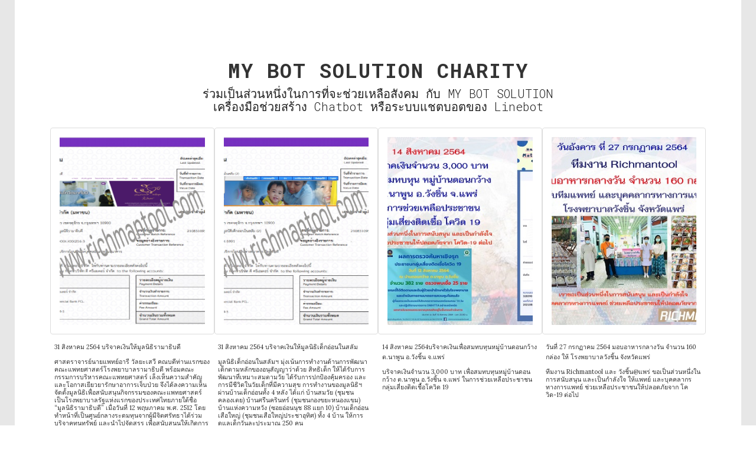

--- FILE ---
content_type: text/html
request_url: https://www.my-bot-solution.com/CHARITYs.asp?page=21&Title=MY-BOT-SOLUTION-CHARITY
body_size: 40977
content:
<!DOCTYPE html>

<html class='no-js' >
<head>
	<base href="https://www.my-bot-solution.com/"/>
	<meta http-equiv="X-UA-Compatible" content="IE=edge">
	<meta name="viewport" content="width=device-width, initial-scale=1">
	<!-- The above 3 meta tags *must* come first in the head; any other head content must come *after* these tags -->

	<!--==================================================================
		Your Title
	==================================================================-->
	<link rel="shortcut icon" href="favicon.ico" >
	<title>Chatbot หรือระบบแชตบอต MY-BOT-SOLUTION คือเครื่องมือช่วยสร้าง Linebot</title>
	<meta http-equiv="Content-Type" content="text/html; charset=utf-8">

	<meta name="description" content="MY-BOT-SOLUTION คือบริการ Chatbot หรือแชตบอตสำหรับ LINE OA ที่ต้องการมี Linebot ทำหน้าที่ตอบคำถามแทนคุณ chat bot จึงเป็นเครื่องมือที่ดีที่สุดที่จะช่วยคุณได้">
	<meta property="og:locale" content="th_TH">
	<meta property="og:type" content="article">
	<meta property="og:title" content="Chatbot หรือระบบแชตบอต MY-BOT-SOLUTION คือเครื่องมือช่วยสร้าง Linebot">
	<meta property="og:description" content="MY-BOT-SOLUTION คือบริการ Chatbot หรือแชตบอตสำหรับ LINE OA ที่ต้องการมี Linebot ทำหน้าที่ตอบคำถามแทนคุณ chat bot จึงเป็นเครื่องมือที่ดีที่สุดที่จะช่วยคุณได้">
	<meta property="og:url" content="https://www.my-bot-solution.com/">
	<meta property="article:section" content="Uncategorized">
	<meta property="article:published_time" content="-0001-11-30T00:00:00+00:00">
	<meta property="article:modified_time" content="2019-03-11T01:50:44+00:00">
	<meta property="og:updated_time" content="2019-03-11T01:50:44+00:00">
	<meta property="og:image" content="https://www.my-bot-solution.com/img/GetStarted.png">
	<meta name="twitter:card" content="summary">
	<meta name="twitter:description" content="MY-BOT-SOLUTION คือบริการ Chatbot หรือแชตบอตสำหรับ LINE OA ที่ต้องการมี Linebot ทำหน้าที่ตอบคำถามแทนคุณ chat bot จึงเป็นเครื่องมือที่ดีที่สุดที่จะช่วยคุณได้">
	<meta name="twitter:title" content="Chatbot หรือระบบแชตบอต MY-BOT-SOLUTION คือเครื่องมือช่วยสร้าง Linebot">
	<meta name="twitter:image" content="https://www.my-bot-solution.com/img/GetStarted.png">	
		
	<!--==================================================================
		CSS Stylesheets
	==================================================================-->
	<link rel='stylesheet' type='text/css' href='bootstrap/css/bootstrap.min.css' >
	<link rel='stylesheet' type='text/css' href='css/ionicons.min.css' >
	<link rel='stylesheet' type='text/css' href='css/owl.carousel.css' >
	<link rel='stylesheet' type='text/css' href='css/magnific-popup.css' >
	<link rel='stylesheet' type='text/css' href='css/style.css' >
	<style type="text/css">
		img {
			  object-fit: cover;
			  width:100px;
			  height:350px;
			  border: 1px solid #ddd;
			  border-radius: 4px;
			  padding: 15px;
			}
	</style>
	</head>
	<body oncontextmenu="return false">
		
		<!--page-borders-->
		<div class='page-borders' >
			<div class='left' ></div>
			<div class='right' ></div>
		</div>

		<!--==================================================================
			Preloader
		==================================================================-->
		<div id='preloader' >
			<div class='loader' >
				<img src='img/loader.gif' alt>
			</div>
		</div>
		
		
		<!--==================================================================
			Main Wrapper
		==================================================================-->
		<div id='main-wrapper' >

		
			<!--==================================================================
				Screenshots Section
			==================================================================-->
			<section id='screenshots' class='section pricing-section'>
				<div class='container' >
					<div class='top-section-header' >
						<h2>MY BOT SOLUTION CHARITY</h2>
						<div class='intro-text' >
							<h1 style="font-size: 20px;">ร่วมเป็นส่วนหนึ่งในการที่จะช่วยเหลือสังคม กับ MY BOT SOLUTION<br>เครื่องมือช่วยสร้าง Chatbot หรือระบบแชตบอตของ Linebot</h1>
						</div>	
					</div>
					<ul class='screenshots-slider' >
						
						<li>
							<div >
								<a href="CHARITY.asp?tumboon_ID=540&tumboon_Subject=31 สิงหาคม 2564 บริจาคเงินให้มูลนิธิรามาธิบดี"><img src='https://www.richmantool.com/Tumboon_images/310864_2.jpg' ></a>
								<div class='overlay' >
									<div class='v-align' >
										<div align="top" >
											<p style="font-size:8.0pt;margin-left:5.0pt;margin-right:5.0pt;margin-top:10.0pt;" >31 สิงหาคม 2564 บริจาคเงินให้มูลนิธิรามาธิบดี</p>
											<article><p style="font-size:8.0pt;line-height:1.3em;margin-left:5.0pt;margin-right:5.0pt;" >ศาสตราจารย์นายแพทย์อารี วัลยะเสวี คณบดีท่านแรกของ คณะแพทยศาสตร์โรงพยาบาลรามาธิบดี พร้อมคณะกรรมการบริหารคณะแพทยศาสตร์ เล็งเห็นความสำคัญและโอกาสเยียวยารักษาอาการเจ็บป่วย จึงได้ลงความเห็นจัดตั้งมูลนิธิเพื่อสนับสนุนกิจกรรมของคณะแพทยศาสตร์เป็นโรงพยาบาลรัฐแห่งแรกของประเทศไทยภายใต้ชื่อ “มูลนิธิรามาธิบดี” เมื่อวันที่ 12 พฤษภาคม พ.ศ. 2512
โดยทำหน้าที่เป็นศูนย์กลางระดมทุนจากผู้มีจิตศรัทธาได้ร่วมบริจาคทุนทรัพย์ และนำไปจัดสรร เพื่อสนับสนุนให้เกิดการพัฒนาทางด้านการแพทย์ช่วยต่อลมหายใจผู้ป่วยให้มีโอกาสเข้าถึงการรักษาอย่างเต็มประสิทธิภาพทุกระดับชั้น ด้วยประโยชน์ที่ได้สร้างให้กับสังคมและประชาชน สมเด็จพระกนิษฐาธิราชเจ้า กรมสมเด็จพระเทพรัตนราชสุดาฯ สยามบรมราชกุมารี ทรงรับมูลนิธิรามาธิบดีฯ อยู่ในพระราชูปถัมภ์ ตั้งแต่วันที่ 1 ตุลาคม 2551</p></article>
										</div>
									</div>
								</div>
							</div>
						</li>
						
						<li>
							<div >
								<a href="CHARITY.asp?tumboon_ID=539&tumboon_Subject=31 สิงหาคม 2564 บริจาคเงินให้มูลนิธิเด็กอ่อนในสลัม"><img src='https://www.richmantool.com/Tumboon_images/310864_1.jpg' ></a>
								<div class='overlay' >
									<div class='v-align' >
										<div align="top" >
											<p style="font-size:8.0pt;margin-left:5.0pt;margin-right:5.0pt;margin-top:10.0pt;" >31 สิงหาคม 2564 บริจาคเงินให้มูลนิธิเด็กอ่อนในสลัม</p>
											<article><p style="font-size:8.0pt;line-height:1.3em;margin-left:5.0pt;margin-right:5.0pt;" >มูลนิธิเด็กอ่อนในสลัมฯ  มุ่งเน้นการทำงานด้านการพัฒนาเด็กตามหลักของอนุสัญญาว่าด้วย สิทธิเด็ก  ให้ได้รับการพัฒนาที่เหมาะสมตามวัย ได้รับการปกป้องคุ้มครอง และการมีชีวิตในวัยเด็กที่มีความสุข
การทำงานของมูลนิธิฯ  ผ่านบ้านเด็กอ่อนทั้ง  4  หลัง  ได้แก่  บ้านสมวัย  (ชุมชนคลองเตย)  บ้านศรีนครินทร์  (ชุมชนกองขยะหนองแขม) บ้านแห่งความหวัง  (ซอยอ่อนนุช 88 แยก 10)  บ้านเด็กอ่อนเสือใหญ่  (ชุมชนเสือใหญ่ประชาอุทิศ)  ทั้ง 4 บ้าน ให้การดูแลเด็กวันละประมาณ  250  คน </p></article>
										</div>
									</div>
								</div>
							</div>
						</li>
						
						<li>
							<div >
								<a href="CHARITY.asp?tumboon_ID=538&tumboon_Subject=14 สิงหาคม 2564บริจาคเงินเพื่อสมทบทุนหมู่บ้านดอนกว้าง ต.นาพูน อ.วังชิ้น จ.แพร่"><img src='https://www.richmantool.com/Tumboon_images/140864_1re.jpg' ></a>
								<div class='overlay' >
									<div class='v-align' >
										<div align="top" >
											<p style="font-size:8.0pt;margin-left:5.0pt;margin-right:5.0pt;margin-top:10.0pt;" >14 สิงหาคม 2564บริจาคเงินเพื่อสมทบทุนหมู่บ้านดอนกว้าง ต.นาพูน อ.วังชิ้น จ.แพร่</p>
											<article><p style="font-size:8.0pt;line-height:1.3em;margin-left:5.0pt;margin-right:5.0pt;" >บริจาคเงินจำนวน 3,000 บาท เพื่อสมทบทุนหมู่บ้านดอนกว้าง ต.นาพูน อ.วังชิ้น จ.แพร่ ในการช่วยเหลือประชาชนกลุ่มเสี่ยงติดเชื้อโควิด 19</p></article>
										</div>
									</div>
								</div>
							</div>
						</li>
						
						<li>
							<div >
								<a href="CHARITY.asp?tumboon_ID=535&tumboon_Subject=วันที่ 27 กรกฏาคม 2564 มอบอาหารกลางวัน จำนวน 160 กล่อง ให้ โรงพยาบาลวังชิ้น จังหวัดแพร่"><img src='https://www.richmantool.com/Tumboon_images/covid_19-2re.jpg' ></a>
								<div class='overlay' >
									<div class='v-align' >
										<div align="top" >
											<p style="font-size:8.0pt;margin-left:5.0pt;margin-right:5.0pt;margin-top:10.0pt;" >วันที่ 27 กรกฏาคม 2564 มอบอาหารกลางวัน จำนวน 160 กล่อง ให้ โรงพยาบาลวังชิ้น จังหวัดแพร่</p>
											<article><p style="font-size:8.0pt;line-height:1.3em;margin-left:5.0pt;margin-right:5.0pt;" >ทีมงาน Richmantool และ วังชิ้น@แพร่ ขอเป็นส่วนหนึ่งในการสนับสนุน และเป็นกำลังใจ
ให้แพทย์ และบุคคลากรทางการแพทย์ ช่วยเหลือประชาชนให้ปลอดภัยจาก โควิด-19 ต่อไป</p></article>
										</div>
									</div>
								</div>
							</div>
						</li>
						
						<li>
							<div >
								<a href="CHARITY.asp?tumboon_ID=533&tumboon_Subject=วันที่ 1 กรกฏาคม 2564 บริจาคเงินให้กับ มูลนิธิบ้านสงเคราะห์สัตว์พิการ"><img src='https://www.richmantool.com/Tumboon_images/010764_21re.jpg' ></a>
								<div class='overlay' >
									<div class='v-align' >
										<div align="top" >
											<p style="font-size:8.0pt;margin-left:5.0pt;margin-right:5.0pt;margin-top:10.0pt;" >วันที่ 1 กรกฏาคม 2564 บริจาคเงินให้กับ มูลนิธิบ้านสงเคราะห์สัตว์พิการ</p>
											<article><p style="font-size:8.0pt;line-height:1.3em;margin-left:5.0pt;margin-right:5.0pt;" >มูลนิธิบ้านสงเคราะห์สัตว์พิการ (ในความอุปถัมภ์ของหลวงตามหาบัว ญาณสัมปันโน) ก่อกำเนิดขึ้นจากจุดเล็กๆ แห่งเมตตาจิตของครอบครัวคุณพิมพ์กุล โอฬารศิรโรจน์ (ศตพร ดีพา) ที่ได้ให้ช่วยเหลือสัตว์ต่างๆ ที่บาดเจ็บ เจ็บป่วย มาตั้งแต่ปี 2524</p></article>
										</div>
									</div>
								</div>
							</div>
						</li>
						
						<li>
							<div >
								<a href="CHARITY.asp?tumboon_ID=532&tumboon_Subject=วันที่ 1 กรกฏาคม 2564 บริจาคเงินให้กับ โรงพยาบาลสงฆ์"><img src='https://www.richmantool.com/Tumboon_images/010764_11re.jpg' ></a>
								<div class='overlay' >
									<div class='v-align' >
										<div align="top" >
											<p style="font-size:8.0pt;margin-left:5.0pt;margin-right:5.0pt;margin-top:10.0pt;" >วันที่ 1 กรกฏาคม 2564 บริจาคเงินให้กับ โรงพยาบาลสงฆ์</p>
											<article><p style="font-size:8.0pt;line-height:1.3em;margin-left:5.0pt;margin-right:5.0pt;" >โรงพยาบาลสงฆ์ เป็นโรงพยาบาลแห่งเดียวในประเทศไทยและในโลกที่รัฐฯได้จัดสร้างขึ้นเพื่อให้บริการด้านการรักษาพยาบาลแก่พระภิกษุ-สามเณรอาพาธทั่วประเทศ เริ่มตั้งขึ้นครั้งแรกในปี พ.ศ. 2484 ในสมัยรัฐบาลของ ฯพณฯ จอมพล ป. พิบูลสงคราม นายกรัฐมนตรี ดำริที่จะสร้างโรงพยาบาล</p></article>
										</div>
									</div>
								</div>
							</div>
						</li>
						
						<li>
							<div >
								<a href="CHARITY.asp?tumboon_ID=531&tumboon_Subject=วันที่ 15 มิถุนายน 2564 บริจาคเงินให้กับ มูลนิธิกระจกเงา"><img src='https://www.richmantool.com/Tumboon_images/150664_2rez.jpg' ></a>
								<div class='overlay' >
									<div class='v-align' >
										<div align="top" >
											<p style="font-size:8.0pt;margin-left:5.0pt;margin-right:5.0pt;margin-top:10.0pt;" >วันที่ 15 มิถุนายน 2564 บริจาคเงินให้กับ มูลนิธิกระจกเงา</p>
											<article><p style="font-size:8.0pt;line-height:1.3em;margin-left:5.0pt;margin-right:5.0pt;" >มูลนิธิกระจกเงา คือ องค์กรพัฒนาเอกชนที่ทำงานเกี่ยวกับการพัฒนาสังคม หลายๆด้าน ได้แก่ งานด้านสิทธิมนุษยชน งานด้านสื่อและเทคโนโลยีสารสนเทศ งานพัฒนาอาสาสมัครและการแบ่งปันทรัพยากร เพื่อเพิ่มศักยภาพใน การเรียนรู้และการใช้ชีวิต โดยมีพื้นที่ปฏิบัติงานทั้งบนสังคมออนไลน์ (internet) สังคมเมืองและสังคมชนบท โดยทำหน้าที่เป็นกระจกเงา ที่สะท้อนเรื่องราว ความเป็นจริงของสังคมและให้ความช่วยเหลือผู้ที่ได้รับผล กระทบจาก การเปลี่ยนแปลงของสังคม</p></article>
										</div>
									</div>
								</div>
							</div>
						</li>
						
						<li>
							<div >
								<a href="CHARITY.asp?tumboon_ID=530&tumboon_Subject=วันที่ 15 มิถุนายน 2564 บริจาคเงินให้กับ โรงเรียนบ้านเด็กรามอินทรา - บ้านเด็กตาบอดผู้พิการซ้ำซ้อน"><img src='https://www.richmantool.com/Tumboon_images/150664_1rez.jpg' ></a>
								<div class='overlay' >
									<div class='v-align' >
										<div align="top" >
											<p style="font-size:8.0pt;margin-left:5.0pt;margin-right:5.0pt;margin-top:10.0pt;" >วันที่ 15 มิถุนายน 2564 บริจาคเงินให้กับ โรงเรียนบ้านเด็กรามอินทรา - บ้านเด็กตาบอดผู้พิการซ้ำซ้อน</p>
											<article><p style="font-size:8.0pt;line-height:1.3em;margin-left:5.0pt;margin-right:5.0pt;" >โรงเรียนบ้านเด็กรามอินทรา สังกัดมูลนิธิธรรมิกชนเพื่อคนตาบอดในประเทศไทย ในพระบรมราชูปถัมภ์ สาขากรุงเทพฯ เปิดดำเนินการมาตั้งแต่ปี พ.ศ. 2529 และได้เปลี่ยนเป็นโรงเรียนบ้านเด็กรามอินทรา เมื่อวันที่ 16 พฤษภาคม พ.ศ. 2552 ได้รับพระกรุณาจาก พระเจ้าวรวงศ์เธอ พระองค์เจ้าศรีรัศมิ์ พระวรชายาในสมเด็จพระบรมโอรสาธิราชฯ สยามมกุฎราชกุมาร เสด็จเป็นองค์ประธานในพิธีเปิด เมื่อวันที่ 2 มิถุนายน พ.ศ. 2552 สถานที่แห่งนี้เป็นสถานที่ศึกษาสำหรับเด็กตาบอดพิการซ้ำซ้อน แห่งที่ 2 ของมูลนิธิธรรมิกชนเพื่อคนตาบอดในประเทศไทย ในพระบรมราชูปถัมภ์</p></article>
										</div>
									</div>
								</div>
							</div>
						</li>
						
						<li>
							<div >
								<a href="CHARITY.asp?tumboon_ID=529&tumboon_Subject=วันที่ 30 พฤษภาคม 2564  บริจาคเงินให้กับ มูลนิธิขาเทียม ในสมเด็จพระศรีนครินทราบรมราชชนนี"><img src='https://www.richmantool.com/Tumboon_images/300564_11re.jpg' ></a>
								<div class='overlay' >
									<div class='v-align' >
										<div align="top" >
											<p style="font-size:8.0pt;margin-left:5.0pt;margin-right:5.0pt;margin-top:10.0pt;" >วันที่ 30 พฤษภาคม 2564  บริจาคเงินให้กับ มูลนิธิขาเทียม ในสมเด็จพระศรีนครินทราบรมราชชนนี</p>
											<article><p style="font-size:8.0pt;line-height:1.3em;margin-left:5.0pt;margin-right:5.0pt;" >มูลนิธิขาเทียม ในสมเด็จพระศรีนครินทราบรมราชชนนีพระราชทานกำเนิดโดยสมเด็จพระศรีนครินทราบรมราชชนนี เมื่อปี พ.ศ. 2535 เมื่อทรงทราบว่า รศ. นพ. เทอดชัย ชีวะเกตุ สามารถประดิษฐ์ขาเทียมที่มีน้ำหนักเบา จากขยะพลาสติกและมีราคาถูกกว่าขาเทียมต่างประเทศ</p></article>
										</div>
									</div>
								</div>
							</div>
						</li>
						
					</ul>
							<div class='row' align="center">
								<div class='form-group' >
									<a href="CHARITYs.asp?page=1&Title=MY-BOT-SOLUTION-CHARITY">&lt;</a>
									

									<span style='font-size:10.0pt;font-weight: bold;text-align: center;display: inline-block;width: 30px;height: 30px;line-height: 30px;border-radius: 50%;border: 1px solid #bbbbbb;'><a href=CHARITYs.asp?page=1&Title=MY-BOT-SOLUTION-CHARITY>1</a></span><span style='font-size:10.0pt;font-weight: bold;text-align: center;display: inline-block;width: 30px;height: 30px;line-height: 30px;border-radius: 50%;border: 1px solid #bbbbbb;'><a href=CHARITYs.asp?page=2&Title=MY-BOT-SOLUTION-CHARITY>2</a></span><span style='font-size:10.0pt;font-weight: bold;text-align: center;display: inline-block;width: 30px;height: 30px;line-height: 30px;border-radius: 50%;border: 1px solid #bbbbbb;'><a href=CHARITYs.asp?page=3&Title=MY-BOT-SOLUTION-CHARITY>3</a></span><span style='font-size:10.0pt;font-weight: bold;text-align: center;display: inline-block;width: 30px;height: 30px;line-height: 30px;border-radius: 50%;border: 1px solid #bbbbbb;'><a href=CHARITYs.asp?page=4&Title=MY-BOT-SOLUTION-CHARITY>4</a></span><span style='font-size:10.0pt;font-weight: bold;text-align: center;display: inline-block;width: 30px;height: 30px;line-height: 30px;border-radius: 50%;border: 1px solid #bbbbbb;'><a href=CHARITYs.asp?page=5&Title=MY-BOT-SOLUTION-CHARITY>5</a></span><span style='font-size:10.0pt;font-weight: bold;text-align: center;display: inline-block;width: 30px;height: 30px;line-height: 30px;border-radius: 50%;border: 1px solid #bbbbbb;'><a href=CHARITYs.asp?page=6&Title=MY-BOT-SOLUTION-CHARITY>6</a></span><span style='font-size:10.0pt;font-weight: bold;text-align: center;display: inline-block;width: 30px;height: 30px;line-height: 30px;border-radius: 50%;border: 1px solid #bbbbbb;'><a href=CHARITYs.asp?page=7&Title=MY-BOT-SOLUTION-CHARITY>7</a></span><span style='font-size:10.0pt;font-weight: bold;text-align: center;display: inline-block;width: 30px;height: 30px;line-height: 30px;border-radius: 50%;border: 1px solid #bbbbbb;'><a href=CHARITYs.asp?page=8&Title=MY-BOT-SOLUTION-CHARITY>8</a></span><span style='font-size:10.0pt;font-weight: bold;text-align: center;display: inline-block;width: 30px;height: 30px;line-height: 30px;border-radius: 50%;border: 1px solid #bbbbbb;'><a href=CHARITYs.asp?page=9&Title=MY-BOT-SOLUTION-CHARITY>9</a></span><span style='font-size:10.0pt;font-weight: bold;text-align: center;display: inline-block;width: 30px;height: 30px;line-height: 30px;border-radius: 50%;border: 1px solid #bbbbbb;'><a href=CHARITYs.asp?page=10&Title=MY-BOT-SOLUTION-CHARITY>10</a></span><span style='font-size:10.0pt;font-weight: bold;text-align: center;display: inline-block;width: 30px;height: 30px;line-height: 30px;border-radius: 50%;border: 1px solid #bbbbbb;'><a href=CHARITYs.asp?page=11&Title=MY-BOT-SOLUTION-CHARITY>11</a></span><span style='font-size:10.0pt;font-weight: bold;text-align: center;display: inline-block;width: 30px;height: 30px;line-height: 30px;border-radius: 50%;border: 1px solid #bbbbbb;'><a href=CHARITYs.asp?page=12&Title=MY-BOT-SOLUTION-CHARITY>12</a></span><span style='font-size:10.0pt;font-weight: bold;text-align: center;display: inline-block;width: 30px;height: 30px;line-height: 30px;border-radius: 50%;border: 1px solid #bbbbbb;'><a href=CHARITYs.asp?page=13&Title=MY-BOT-SOLUTION-CHARITY>13</a></span><span style='font-size:10.0pt;font-weight: bold;text-align: center;display: inline-block;width: 30px;height: 30px;line-height: 30px;border-radius: 50%;border: 1px solid #bbbbbb;'><a href=CHARITYs.asp?page=14&Title=MY-BOT-SOLUTION-CHARITY>14</a></span><span style='font-size:10.0pt;font-weight: bold;text-align: center;display: inline-block;width: 30px;height: 30px;line-height: 30px;border-radius: 50%;border: 1px solid #bbbbbb;'><a href=CHARITYs.asp?page=15&Title=MY-BOT-SOLUTION-CHARITY>15</a></span><span style='font-size:10.0pt;font-weight: bold;text-align: center;display: inline-block;width: 30px;height: 30px;line-height: 30px;border-radius: 50%;border: 1px solid #bbbbbb;'><a href=CHARITYs.asp?page=16&Title=MY-BOT-SOLUTION-CHARITY>16</a></span><span style='font-size:10.0pt;font-weight: bold;text-align: center;display: inline-block;width: 30px;height: 30px;line-height: 30px;border-radius: 50%;border: 1px solid #bbbbbb;'><a href=CHARITYs.asp?page=17&Title=MY-BOT-SOLUTION-CHARITY>17</a></span><span style='font-size:10.0pt;font-weight: bold;text-align: center;display: inline-block;width: 30px;height: 30px;line-height: 30px;border-radius: 50%;border: 1px solid #bbbbbb;'><a href=CHARITYs.asp?page=18&Title=MY-BOT-SOLUTION-CHARITY>18</a></span><span style='font-size:10.0pt;font-weight: bold;text-align: center;display: inline-block;width: 30px;height: 30px;line-height: 30px;border-radius: 50%;border: 1px solid #bbbbbb;'><a href=CHARITYs.asp?page=19&Title=MY-BOT-SOLUTION-CHARITY>19</a></span><span style='font-size:10.0pt;font-weight: bold;text-align: center;display: inline-block;width: 30px;height: 30px;line-height: 30px;border-radius: 50%;border: 1px solid #bbbbbb;'><a href=CHARITYs.asp?page=20&Title=MY-BOT-SOLUTION-CHARITY>20</a></span><span style='font-size:10.0pt;font-weight: bold;text-align: center;display: inline-block;width: 30px;height: 30px;line-height: 30px;border-radius: 50%;border: 1px solid #bbbbbb;background: #000000;color: #fff;'>21</span><span style='font-size:10.0pt;font-weight: bold;text-align: center;display: inline-block;width: 30px;height: 30px;line-height: 30px;border-radius: 50%;border: 1px solid #bbbbbb;'><a href=CHARITYs.asp?page=22&Title=MY-BOT-SOLUTION-CHARITY>22</a></span><span style='font-size:10.0pt;font-weight: bold;text-align: center;display: inline-block;width: 30px;height: 30px;line-height: 30px;border-radius: 50%;border: 1px solid #bbbbbb;'><a href=CHARITYs.asp?page=23&Title=MY-BOT-SOLUTION-CHARITY>23</a></span><span style='font-size:10.0pt;font-weight: bold;text-align: center;display: inline-block;width: 30px;height: 30px;line-height: 30px;border-radius: 50%;border: 1px solid #bbbbbb;'><a href=CHARITYs.asp?page=24&Title=MY-BOT-SOLUTION-CHARITY>24</a></span><span style='font-size:10.0pt;font-weight: bold;text-align: center;display: inline-block;width: 30px;height: 30px;line-height: 30px;border-radius: 50%;border: 1px solid #bbbbbb;'><a href=CHARITYs.asp?page=25&Title=MY-BOT-SOLUTION-CHARITY>25</a></span><span style='font-size:10.0pt;font-weight: bold;text-align: center;display: inline-block;width: 30px;height: 30px;line-height: 30px;border-radius: 50%;border: 1px solid #bbbbbb;'><a href=CHARITYs.asp?page=26&Title=MY-BOT-SOLUTION-CHARITY>26</a></span><span style='font-size:10.0pt;font-weight: bold;text-align: center;display: inline-block;width: 30px;height: 30px;line-height: 30px;border-radius: 50%;border: 1px solid #bbbbbb;'><a href=CHARITYs.asp?page=27&Title=MY-BOT-SOLUTION-CHARITY>27</a></span><span style='font-size:10.0pt;font-weight: bold;text-align: center;display: inline-block;width: 30px;height: 30px;line-height: 30px;border-radius: 50%;border: 1px solid #bbbbbb;'><a href=CHARITYs.asp?page=28&Title=MY-BOT-SOLUTION-CHARITY>28</a></span><span style='font-size:10.0pt;font-weight: bold;text-align: center;display: inline-block;width: 30px;height: 30px;line-height: 30px;border-radius: 50%;border: 1px solid #bbbbbb;'><a href=CHARITYs.asp?page=29&Title=MY-BOT-SOLUTION-CHARITY>29</a></span><span style='font-size:10.0pt;font-weight: bold;text-align: center;display: inline-block;width: 30px;height: 30px;line-height: 30px;border-radius: 50%;border: 1px solid #bbbbbb;'><a href=CHARITYs.asp?page=30&Title=MY-BOT-SOLUTION-CHARITY>30</a></span><span style='font-size:10.0pt;font-weight: bold;text-align: center;display: inline-block;width: 30px;height: 30px;line-height: 30px;border-radius: 50%;border: 1px solid #bbbbbb;'><a href=CHARITYs.asp?page=31&Title=MY-BOT-SOLUTION-CHARITY>31</a></span><span style='font-size:10.0pt;font-weight: bold;text-align: center;display: inline-block;width: 30px;height: 30px;line-height: 30px;border-radius: 50%;border: 1px solid #bbbbbb;'><a href=CHARITYs.asp?page=32&Title=MY-BOT-SOLUTION-CHARITY>32</a></span><span style='font-size:10.0pt;font-weight: bold;text-align: center;display: inline-block;width: 30px;height: 30px;line-height: 30px;border-radius: 50%;border: 1px solid #bbbbbb;'><a href=CHARITYs.asp?page=33&Title=MY-BOT-SOLUTION-CHARITY>33</a></span><span style='font-size:10.0pt;font-weight: bold;text-align: center;display: inline-block;width: 30px;height: 30px;line-height: 30px;border-radius: 50%;border: 1px solid #bbbbbb;'><a href=CHARITYs.asp?page=34&Title=MY-BOT-SOLUTION-CHARITY>34</a></span><span style='font-size:10.0pt;font-weight: bold;text-align: center;display: inline-block;width: 30px;height: 30px;line-height: 30px;border-radius: 50%;border: 1px solid #bbbbbb;'><a href=CHARITYs.asp?page=35&Title=MY-BOT-SOLUTION-CHARITY>35</a></span><span style='font-size:10.0pt;font-weight: bold;text-align: center;display: inline-block;width: 30px;height: 30px;line-height: 30px;border-radius: 50%;border: 1px solid #bbbbbb;'><a href=CHARITYs.asp?page=36&Title=MY-BOT-SOLUTION-CHARITY>36</a></span><span style='font-size:10.0pt;font-weight: bold;text-align: center;display: inline-block;width: 30px;height: 30px;line-height: 30px;border-radius: 50%;border: 1px solid #bbbbbb;'><a href=CHARITYs.asp?page=37&Title=MY-BOT-SOLUTION-CHARITY>37</a></span><span style='font-size:10.0pt;font-weight: bold;text-align: center;display: inline-block;width: 30px;height: 30px;line-height: 30px;border-radius: 50%;border: 1px solid #bbbbbb;'><a href=CHARITYs.asp?page=38&Title=MY-BOT-SOLUTION-CHARITY>38</a></span><span style='font-size:10.0pt;font-weight: bold;text-align: center;display: inline-block;width: 30px;height: 30px;line-height: 30px;border-radius: 50%;border: 1px solid #bbbbbb;'><a href=CHARITYs.asp?page=39&Title=MY-BOT-SOLUTION-CHARITY>39</a></span><span style='font-size:10.0pt;font-weight: bold;text-align: center;display: inline-block;width: 30px;height: 30px;line-height: 30px;border-radius: 50%;border: 1px solid #bbbbbb;'><a href=CHARITYs.asp?page=40&Title=MY-BOT-SOLUTION-CHARITY>40</a></span><span style='font-size:10.0pt;font-weight: bold;text-align: center;display: inline-block;width: 30px;height: 30px;line-height: 30px;border-radius: 50%;border: 1px solid #bbbbbb;'><a href=CHARITYs.asp?page=41&Title=MY-BOT-SOLUTION-CHARITY>41</a></span><span style='font-size:10.0pt;font-weight: bold;text-align: center;display: inline-block;width: 30px;height: 30px;line-height: 30px;border-radius: 50%;border: 1px solid #bbbbbb;'><a href=CHARITYs.asp?page=42&Title=MY-BOT-SOLUTION-CHARITY>42</a></span><span style='font-size:10.0pt;font-weight: bold;text-align: center;display: inline-block;width: 30px;height: 30px;line-height: 30px;border-radius: 50%;border: 1px solid #bbbbbb;'><a href=CHARITYs.asp?page=43&Title=MY-BOT-SOLUTION-CHARITY>43</a></span><span style='font-size:10.0pt;font-weight: bold;text-align: center;display: inline-block;width: 30px;height: 30px;line-height: 30px;border-radius: 50%;border: 1px solid #bbbbbb;'><a href=CHARITYs.asp?page=44&Title=MY-BOT-SOLUTION-CHARITY>44</a></span><span style='font-size:10.0pt;font-weight: bold;text-align: center;display: inline-block;width: 30px;height: 30px;line-height: 30px;border-radius: 50%;border: 1px solid #bbbbbb;'><a href=CHARITYs.asp?page=45&Title=MY-BOT-SOLUTION-CHARITY>45</a></span><span style='font-size:10.0pt;font-weight: bold;text-align: center;display: inline-block;width: 30px;height: 30px;line-height: 30px;border-radius: 50%;border: 1px solid #bbbbbb;'><a href=CHARITYs.asp?page=46&Title=MY-BOT-SOLUTION-CHARITY>46</a></span><span style='font-size:10.0pt;font-weight: bold;text-align: center;display: inline-block;width: 30px;height: 30px;line-height: 30px;border-radius: 50%;border: 1px solid #bbbbbb;'><a href=CHARITYs.asp?page=47&Title=MY-BOT-SOLUTION-CHARITY>47</a></span><span style='font-size:10.0pt;font-weight: bold;text-align: center;display: inline-block;width: 30px;height: 30px;line-height: 30px;border-radius: 50%;border: 1px solid #bbbbbb;'><a href=CHARITYs.asp?page=48&Title=MY-BOT-SOLUTION-CHARITY>48</a></span><span style='font-size:10.0pt;font-weight: bold;text-align: center;display: inline-block;width: 30px;height: 30px;line-height: 30px;border-radius: 50%;border: 1px solid #bbbbbb;'><a href=CHARITYs.asp?page=49&Title=MY-BOT-SOLUTION-CHARITY>49</a></span><span style='font-size:10.0pt;font-weight: bold;text-align: center;display: inline-block;width: 30px;height: 30px;line-height: 30px;border-radius: 50%;border: 1px solid #bbbbbb;'><a href=CHARITYs.asp?page=50&Title=MY-BOT-SOLUTION-CHARITY>50</a></span><span style='font-size:10.0pt;font-weight: bold;text-align: center;display: inline-block;width: 30px;height: 30px;line-height: 30px;border-radius: 50%;border: 1px solid #bbbbbb;'><a href=CHARITYs.asp?page=51&Title=MY-BOT-SOLUTION-CHARITY>51</a></span><span style='font-size:10.0pt;font-weight: bold;text-align: center;display: inline-block;width: 30px;height: 30px;line-height: 30px;border-radius: 50%;border: 1px solid #bbbbbb;'><a href=CHARITYs.asp?page=52&Title=MY-BOT-SOLUTION-CHARITY>52</a></span><span style='font-size:10.0pt;font-weight: bold;text-align: center;display: inline-block;width: 30px;height: 30px;line-height: 30px;border-radius: 50%;border: 1px solid #bbbbbb;'><a href=CHARITYs.asp?page=53&Title=MY-BOT-SOLUTION-CHARITY>53</a></span><span style='font-size:10.0pt;font-weight: bold;text-align: center;display: inline-block;width: 30px;height: 30px;line-height: 30px;border-radius: 50%;border: 1px solid #bbbbbb;'><a href=CHARITYs.asp?page=54&Title=MY-BOT-SOLUTION-CHARITY>54</a></span><span style='font-size:10.0pt;font-weight: bold;text-align: center;display: inline-block;width: 30px;height: 30px;line-height: 30px;border-radius: 50%;border: 1px solid #bbbbbb;'><a href=CHARITYs.asp?page=55&Title=MY-BOT-SOLUTION-CHARITY>55</a></span><span style='font-size:10.0pt;font-weight: bold;text-align: center;display: inline-block;width: 30px;height: 30px;line-height: 30px;border-radius: 50%;border: 1px solid #bbbbbb;'><a href=CHARITYs.asp?page=56&Title=MY-BOT-SOLUTION-CHARITY>56</a></span><span style='font-size:10.0pt;font-weight: bold;text-align: center;display: inline-block;width: 30px;height: 30px;line-height: 30px;border-radius: 50%;border: 1px solid #bbbbbb;'><a href=CHARITYs.asp?page=57&Title=MY-BOT-SOLUTION-CHARITY>57</a></span><span style='font-size:10.0pt;font-weight: bold;text-align: center;display: inline-block;width: 30px;height: 30px;line-height: 30px;border-radius: 50%;border: 1px solid #bbbbbb;'><a href=CHARITYs.asp?page=58&Title=MY-BOT-SOLUTION-CHARITY>58</a></span><span style='font-size:10.0pt;font-weight: bold;text-align: center;display: inline-block;width: 30px;height: 30px;line-height: 30px;border-radius: 50%;border: 1px solid #bbbbbb;'><a href=CHARITYs.asp?page=59&Title=MY-BOT-SOLUTION-CHARITY>59</a></span><span style='font-size:10.0pt;font-weight: bold;text-align: center;display: inline-block;width: 30px;height: 30px;line-height: 30px;border-radius: 50%;border: 1px solid #bbbbbb;'><a href=CHARITYs.asp?page=60&Title=MY-BOT-SOLUTION-CHARITY>60</a></span><span style='font-size:10.0pt;font-weight: bold;text-align: center;display: inline-block;width: 30px;height: 30px;line-height: 30px;border-radius: 50%;border: 1px solid #bbbbbb;'><a href=CHARITYs.asp?page=61&Title=MY-BOT-SOLUTION-CHARITY>61</a></span><span style='font-size:10.0pt;font-weight: bold;text-align: center;display: inline-block;width: 30px;height: 30px;line-height: 30px;border-radius: 50%;border: 1px solid #bbbbbb;'><a href=CHARITYs.asp?page=62&Title=MY-BOT-SOLUTION-CHARITY>62</a></span><span style='font-size:10.0pt;font-weight: bold;text-align: center;display: inline-block;width: 30px;height: 30px;line-height: 30px;border-radius: 50%;border: 1px solid #bbbbbb;'><a href=CHARITYs.asp?page=63&Title=MY-BOT-SOLUTION-CHARITY>63</a></span><span style='font-size:10.0pt;font-weight: bold;text-align: center;display: inline-block;width: 30px;height: 30px;line-height: 30px;border-radius: 50%;border: 1px solid #bbbbbb;'><a href=CHARITYs.asp?page=64&Title=MY-BOT-SOLUTION-CHARITY>64</a></span><span style='font-size:10.0pt;font-weight: bold;text-align: center;display: inline-block;width: 30px;height: 30px;line-height: 30px;border-radius: 50%;border: 1px solid #bbbbbb;'><a href=CHARITYs.asp?page=65&Title=MY-BOT-SOLUTION-CHARITY>65</a></span><span style='font-size:10.0pt;font-weight: bold;text-align: center;display: inline-block;width: 30px;height: 30px;line-height: 30px;border-radius: 50%;border: 1px solid #bbbbbb;'><a href=CHARITYs.asp?page=66&Title=MY-BOT-SOLUTION-CHARITY>66</a></span><span style='font-size:10.0pt;font-weight: bold;text-align: center;display: inline-block;width: 30px;height: 30px;line-height: 30px;border-radius: 50%;border: 1px solid #bbbbbb;'><a href=CHARITYs.asp?page=67&Title=MY-BOT-SOLUTION-CHARITY>67</a></span><span style='font-size:10.0pt;font-weight: bold;text-align: center;display: inline-block;width: 30px;height: 30px;line-height: 30px;border-radius: 50%;border: 1px solid #bbbbbb;'><a href=CHARITYs.asp?page=68&Title=MY-BOT-SOLUTION-CHARITY>68</a></span><span style='font-size:10.0pt;font-weight: bold;text-align: center;display: inline-block;width: 30px;height: 30px;line-height: 30px;border-radius: 50%;border: 1px solid #bbbbbb;'><a href=CHARITYs.asp?page=69&Title=MY-BOT-SOLUTION-CHARITY>69</a></span>
									<a href="CHARITYs.asp?page=&Title=MY-BOT-SOLUTION-CHARITY">&gt;</a>
								</div>
							</div>
				</div>
			</section>

						<!--==================================================================
				Footer
			==================================================================-->
			<footer>
				<div class='container text-center' >
					<p>Copyright &copy;2019 my-bot-solution.com All rights reserved</p>
				</div>
				<div class='container text-right' >
					<p><a href="Privacy-Policy_EN.html" target="_blank">Privacy Policy</a></p>
				</div>
			</footer>

			
		</div>
		
		
		<!--==================================================================
			JavaScript Files
		==================================================================-->
		<script src='js/jquery.min.js' ></script>
		<script src='js/jquery.fitvids.js' ></script>
		<script src='js/owl.carousel.min.js' ></script>
		<script src='js/jquery.magnific-popup.min.js' ></script>
		<script src='js/validator.min.js' ></script>
		<script src='js/script_mail.js' ></script>
		
	</body>
</html>

--- FILE ---
content_type: text/css
request_url: https://www.my-bot-solution.com/css/style.css
body_size: 20739
content:
/*FFEB3B*/

@import url(https://fonts.googleapis.com/css?family=Roboto+Mono:400,100,100italic,300,300italic,400italic,500,500italic,700,700italic|Lora:400,400italic,700,700italic);

#main-wrapper, .intro-section,
body, html{
	height:100% !important;
	width:100%;
}


*{
	font-family: Lora, sans-serif;
}


.subscribe-btn,
.p-table > .header > .price > *,
.menu > ul > li > a,
.btn-minimal,
h1, h2, h3, h4, h5, h6{
	font-family: Roboto Mono, sans-serif;
}


img{
	max-width:100%;
}

.section{
	background:#FFF;
	position:relative;
	z-index:9;
}
.bg-lightgray{
	background:#F2F2F2;
}

.container{
	padding-left:30px;
	padding-right:30px;
}

.page-borders{
	position:relative;
	z-index:99;
}
.page-borders > div{
	position:fixed;
	z-index:99;
	background:#E7E7E7;
}
.page-borders > .top,
.page-borders > .bottom{
	height:25px;
	width:100%;
	left:0;
	display:none;
}
.page-borders > .top{
	top:0;
}
.page-borders > .bottom{
	bottom:0;
}
.page-borders > .left,
.page-borders > .right{
	width:25px;
	height:100%;
	top:0;
}
.page-borders > .left{
	left:0;
}
.page-borders > .right{
	right:0;
}
p{
	line-height:1.6em;
}

.v-align{
	position:relative;
	height:100%;
	width:100%;
	display:table;
}
.v-align > .inner{
	height:100%;
	width:100%;
	display:table-cell;
	vertical-align:middle;
}


.col-section-header > h2{
	margin-top:0;
	font-size:34px;
	line-height:1.4em;
	margin-bottom:20px;
	font-weight:300;
}
.col-section-header > p{
	color:rgba(0,0,0,.4);
	margin-top:0;
}


.top-section-header{
	position:relative;
	text-align:center;
}

.top-section-header > h2{
	font-size:34px;
	font-weight:700;
	margin-top:0;
	margin-bottom:10px;
	text-transform:uppercase;
	letter-spacing:2px;
}
.top-section-header > p{
	margin:0;
	color:rgba(0,0,0,.4);
	font-size:16px;
}




.intro-section > .container,
.intro-cols > div,
.intro-cols{
	height:100%;
}

.intro-cols > div{
	position:relative;
}

.intro-section:before,
.intro-section:after{
	content: ' ';
	position:absolute;
	left:0;
	height:25px;
	width:100%;
	background:#E7E7E7;
	z-index:9;
}
.intro-section:before{
	top:0;
}
.intro-section:after{
	bottom:0;
}
.intro-section{
	overflow:hidden;
	background:#FFF;
	height:100%;
}

.intro-text{
	color:#202020;
}
.intro-text > h1{
	font-size:78px;
	margin:0;
	margin-bottom:25px;
	font-weight:300;
}
.intro-text > p{
	font-size:20px;
	margin:0;
	color:rgba(0,0,0,.4);
	margin-bottom:55px;
}
.intro-cols .phone{
	width:100%;
	max-width:365px;
	margin:auto;
	bottom:-85px;
	position:relative;
}




.phone-overlay{
	display:inline-block;
	*display:inline;
	*zoom:1;
	height:100%;
}
.phone-overlay{
	position:relative;
}
.phone-overlay > .overlay{
	position:absolute;
	top:10.744677661169414%;
	left:12.287912087912088%;
	right:13.461538461538462%;
	bottom:17.391304347826086%;
	overflow:hidden;
}
.phone-overlay > .overlay > img{
	width:100%;
}



a.app-btn{
	color:#202020;
	text-decoration:none;
}
.app-btn{
	background:#202020;
	display:inline-block;
	*display:inline;
	*zoom:1;
	width:180px;
	padding:2px;
	position:relative;
	-webkit-transition:all .3s ease;
	-moz-transition:all .3s ease;
	transition:all .3s ease;
}
.app-btn:after{
	content: ' ';
	position:absolute;
	top:2px;
	left:2px;
	bottom:2px;
	right:2px;
	border:solid 1px #FFF;
	z-index:10;
	opacity:.8;
}
.app-btn:hover{
	background:#202020;
}




a.btn-minimal{
	text-decoration:none;
	color:#202020;
}
.btn-minimal{
	position:relative;
	padding:14px 25px;
	line-height:1em;
	border:solid 1px #C0C0C0;
	color:#202020;
	text-transform:uppercase;
	font-weight:500;
	letter-spacing:2px;
	-webkit-transition:all .3s ease;
	-moz-transition:all .3s ease;
	transition:all .3s ease;
	background:transparent;
	display:inline-block;
	*display:inline;
	*zoom:1;
}
.btn-minimal:hover{
	background:#202020;
	color:#FFF;
	border-color:#202020;
}



.intro-download-btns{
	font-size:0;
}
.intro-download-btns > .app-btn{
	margin-right:25px;
}
.intro-download-btns > .app-btn:last-of-type{
	margin-right:0;
}





.features-section{
	padding:100px 0;
	padding-top:75px;
}
.features-section .phone-img{
	text-align:center;
	display:block;
}
.features-text{
	margin-top:100px;
	text-align:center;
}
.features-text > h2{
	font-size:38px;
	font-weight:300;
	margin-top:0;
	margin-bottom:15px;
	color:#202020;
}
.features-text > p{
	font-size:16px;
	color:rgba(0,0,0,.4);
	margin:0;
	font-weight:500;
}


.features-row{
	margin-top:100px;
}
.feature{
	position:relative;
}
.feature > .icon{
	font-size:54px;
	margin-bottom:20px;
}
.feature > .content > h4{
	margin:0;
	text-transform:uppercase;
	letter-spacing:2px;
	margin-bottom:20px;
	font-weight:500;
}
.feature > .content > p{
	color:rgba(0,0,0,.4);
	margin:0;
}



.features-2-section{
	padding-top:100px;
}
.screen-info-text{
	padding-top:80px;
	padding-bottom:100px;
}
.screen-info-text > h2{
	font-size:38px;
	font-weight:300;
	margin-bottom:20px;
}
.screen-info-text > p{	
	font-size:18px;
	color:rgba(0,0,0,.4);
	margin:0;
	margin-bottom:40px;
}

.phones{
	position:relative;
	text-align:center;
	overflow:hidden;
	height:490px;
}
.phones > .front{
	position:relative;
	z-index:5;
	width:350px;
	margin-right:-85px;
}
.phones > .back{
	width:290px;
	position:relative;
	z-index:4;
	margin-left:-85px;
}

.phones.order-alt > .back{
	margin-right:-80px;
	margin-left:auto;
}
.phones.order-alt > .front{
	margin-left:-80px;
	margin-right:auto;
}


.screenshots-section{
	padding:100px 0;
	border-top:solid 1px #F0F0F0;
}
.screenshots-section .top-section-header{
	margin-bottom:80px;
}

.screenshots-slider{
	list-style:none;
	padding:0;
	margin:0;
}
.screenshots-slider:before,
.screenshots-slider:after{
	content: ' ';
	display:table;
}
.screenshots-slider:after{
	clear:both;
}
.screenshots-slider li > .inner{
	position:relative;
	margin-right:1px;
}
.screenshots-slider li > .inner > img{
	width:80%;
}
.screenshots-slider li > .inner:before{
	content: ' ';
	position:absolute;
	top:0;
	left:0;
	height:100%;
	width:80%;
	transform:scale(.2);
	transition:all .3s ease;
	opacity:0;
	visibility:hidden;
	background:rgba(40,40,40,.95);
	z-index:9;
}
.screenshots-slider li:hover > .inner:before{
	opacity:1;
	transform:scale(1);
	visibility:visible;
}
.screenshots-slider li > .inner > .overlay{
	position:absolute;
	top:0;
	left:0;
	height:100%;
	width:80%;
	z-index:9;
	opacity:0;
	visibility:hidden;
	-webkit-transition:all .3s ease;
	-moz-transition:all .3s ease;
	transition:all .3s ease;
}
.screenshots-slider li:hover > .inner > .overlay{
	opacity:1;
	visibility:visible;
}
.screenshots-slider li > .inner > .overlay > .view-btn{
	color:#FFF;
	height:64px;
	width:64px;
	text-align:center;
	vertical-align:middle;
	border-radius:0%;
	border:solid 2px #FFF;
	display:block;
	position:absolute;
	top:50%;
	left:0;
	right:0;
	margin:auto;
	margin-top:-32px;
	-webkit-transition:all .3s ease;
	-moz-transition:all .3s ease;
	transition:all .3s ease;
}
.screenshots-slider li > .inner > .overlay > .view-btn > i:before{
	line-height:64px;
	font-size:44px;
	vertical-align:middle;
}
.screenshots-slider li > .inner > .overlay > .view-btn:hover{
	background:#FFF;
	color:#202020;
}
.screenshots-slider .owl-controls{
	text-align:center;
}



.video-section{
	padding:100px 0;
}
.video-section .col-section-header{
	padding-top:50px;
}








.features-4-section{
	padding:100px 0;
}
.features-phone{
	max-width:340px;
	margin:auto;
}
.features-col{
	padding-top:60px;
}
.col-feature{
	margin-bottom:60px;
}
.col-feature > .icon{
	font-size:64px;
}
.col-feature > .content > h4{
	text-transform:uppercase;
	font-weight:bold;
	letter-spacing:2px;
	margin:0;
	margin-bottom:15px;
	font-weight:500;
}
.col-feature > .content > p{
	color:rgba(0,0,0,.4);
	font-size:16px;
}



.pricing-section{
	padding:100px 0;
}
.pricing-section .col-section-header{
	padding-top:50px;
}
.pricing-section .col-section-header > p{
	margin-bottom:35px;
}



.p-table{
	padding:60px 20px;
	border:solid 2px #E7E7E7;
	text-align:center;
}
.p-table > .header{
	margin-bottom:40px;
}
.p-table > .header > h4{
	font-size:24px;
	font-weight:bold;
	text-transform:uppercase;
	letter-spacing:2px;
	margin-bottom:40px;
}
.p-table > .header > .price{
	line-height:84px;
	height:84px;
}
.p-table > .header > .price > span{
	display:inline-block;
	*display:inline;
	*zoom:1;
	position:relative;
}
.p-table > .header > .price > .currency{
	vertical-align:top;
	line-height:1em;
	top:18px;
}
.p-table > .header > .price > .amount{
	font-size:84px;
	font-weight:600;
}
.p-table > .header > .price > .period{
	line-height:1em;
	vertical-align:baseline;
	text-transform:uppercase;
	letter-spacing:2px;
	bottom:5px;
	color:rgba(0,0,0,.4);
}
.p-table > .items{
	padding:0;
	margin:0;
	list-style:none;
	margin-bottom:35px;
}
.p-table > .items > li{
	padding:8px 0;
	color:rgba(0,0,0,.4);
	font-weight:500;
}



.subscribe-section{
	padding:100px 0;
	background-attachment:fixed;
	text-align:center;
}
.subscribe-section .section-header > h2{
	color:#FFF;
	font-size:24px;
	text-transform:uppercase;
	letter-spacing:2px;
	margin-top:0;
	margin-bottom:35px;
}
.subscribe-form{
	position:relative;
}
.subscribe-form > .subscribe-input{
	padding:12px;
	padding-right:120px;
	border:solid 1px rgba(255,255,255,.4);
	background:transparent;
	outline:none;
	display:block;
	width:100%;
	color:#FFF;
	-webkit-transition:all .3s ease;
	-moz-transition:all .3s ease;
	transition:all .3s ease;
}
.subscribe-form > .subscribe-input:focus{
	border-color:#FFF;
}
.subscribe-form > .subscribe-input::-webkit-input-placeholder{
	color:rgba(255,255,255,.8);
}
.subscribe-form > .subscribe-btn{
	position:absolute;
	top:0;
	right:0;
	line-height:46px;
	height:46px;
	vertical-align:middle;
	text-decoration:none;
	padding-right:15px;
	padding-left:15px;
	color:#FFF;
	text-transform:uppercase;
	letter-spacing:2px;	
}
.hate-spam{
	color:rgba(255,255,255,.8);
	margin-bottom:0;
	margin-top:10px;
}





.team-section{
	padding:100px 0;
}
.team-section .col-section-header{
	padding-top:50px;
}
.team-section .col-section-header > p{
	margin-bottom:35px;
}
.team-persons{
	padding:0 15px;
	margin:-1px;
}
.team-persons > .row > div{
	padding:1px;
	margin:0;
}
.team-member{
	position:relative;
}
.team-member > img{
	width:100%;
}
.team-member:before{
	content: ' ';
	position:absolute;
	top:0;
	left:0;
	right:0;
	bottom:0;
	background:rgba(40,40,40,.95);
	z-index:11;
	-webkit-transition:all .3s ease;
	-moz-transition:all .3s ease;
	transition:all .3s ease;
	-webkit-transform:scale(.2);
	-moz-transform:scale(.2);
	-ms-transform:scale(.2);
	-o-transform:scale(.2);
	transform:scale(.2);
	opacity:0;
	visibility:hidden;
}
.team-member:hover:before{
	opacity:1;
	visibility:visible;
	-webkit-transform:scale(1);
	-moz-transform:scale(1);
	-ms-transform:scale(1);
	-o-transform:scale(1);
	transform:scale(1);
}
.team-member > .overlay{
	position:absolute;
	top:0;
	left:0;
	height:100%;
	width:100%;
	opacity:0;
	-webkit-transition:all .3s ease;
	-moz-transition:all .3s ease;
	transition:all .3s ease;
	z-index:18;
	text-align:center;
	color:#FFF;
}
.team-member:hover > .overlay{
	opacity:1;
}
.team-member > .overlay .team-social{
	list-style:none;
	padding:0;
	margin:0;
	font-size:0;
}
.team-member > .overlay .team-social > li{
	display:inline-block;
	*display:inline;
	*zoom:1;
}
.team-member > .overlay .team-social > li > a{
	display:block;
	color:rgba(255,255,255,.8);
	padding:5px 10px;
	font-size:18px;
}
.team-member > .overlay .team-social > li > a:hover{
	color:#FFF;
}
.team-member > .overlay .inner > h4{
	text-transform:uppercase;
	letter-spacing:2px;
	margin:0;
}
.team-member > .overlay .inner > p{
	margin-top:2px;
	margin-bottom:15px;
	color:rgba(255,255,255,.6);
}



.clients-section{
	padding:100px 0;
}
.clients-section .top-section-header{
	margin-bottom:30px;
}
.clients{
	margin:0;
	padding:0;
	list-style:none;
}
.clients:before,
.clients:after{
	content: ' ';
	display:table;
}
.clients:after{
	clear:both;
}
.clients > li{
	width:33.333%;
	float:left;
	padding:0px;
	border:solid 1px #C0C0C0;
	margin-left:-1px;
	margin-top:-1px;
	position:relative;
	z-index:1;
}
.clients > li > img{
	opacity:.70;
}
.clients > li:hover{
	border-color:#202020;
	z-index:9;
}
.clients > li:hover > img{
	opacity:1;
}


.testimonials-slider{
	position:relative;
}
.testimonial{
	position:relative;
}
.testimonial > .icon{
	position:absolute;
	top:0;
	left:0;
	color:rgba(0,0,0,.08);
	font-size:75px;
}
.testimonial > .content{
	padding-top:35px;
	margin-bottom:30px;
}
.testimonial > .content > p{
	margin:0;
	font-size:18px;
	font-weight:300;
	position:relative;
	z-index:4;
}
.testimonial > .author > h4{
	margin:0;
	font-size:18px;
	text-transform:uppercase;
	letter-spacing:2px;
	font-weight:bold;
	margin-bottom:2px;
}
.testimonial > .author > span{
	font-size:14px;
	color:rgba(0,0,0,.4);
}


.faq-section{
	padding:100px 0;
	padding-bottom:50px;
}
.faq-section .top-section-header{
	margin-bottom:80px;
}
.faq{
	position:relative;
	margin-bottom:50px;
}
.faq > h4{
	text-transform:uppercase;
	letter-spacing:2px;
	font-weight:500;
	margin:0;
	font-size:16px;
	margin-bottom:4px;
}
.faq > p{
	color:rgba(0,0,0,.4);
}

.download-section{
	padding:100px 0;
	background-attachment:fixed;
}

.download-text > h2{
	margin-top:0;
	font-size:48px;
	font-weight:300;
	margin-bottom:25px;
	color:#FFF;
}

.download-text > p{
	color:rgba(255,255,255,.8);
	font-size:16px;
	margin:0;
}
.download-btns{
	margin-top:45px;
	font-size:0;
}
.download-btns > .app-btn{
	margin:0 15px;
	text-align:left;
}




.contact-section{
	padding:100px 0;
}
.contact-form .alert{
	border-radius:0;
	background:#FFF;
}
.form-control{
	padding:11px;
	height:auto;
	border:solid 1px #C0C0C0;
	border-radius:0;
	-webkit-box-shadow:none !important;
	-moz-box-shadow:none !important;
	box-shadow:none !important;
	background:transparent;
}
.form-control:focus{
	border-color:#202020;
}
textarea.form-control{
	resize:vertical;
}
.contact-section .top-section-header{
	margin-bottom:80px;
}
.contact-form .form-group{
	margin-bottom:20px;
}
.contact-form > div:last-of-type > .form-group:last-of-type{
	margin-bottom:0;
}
.contact-form textarea{
	min-height:108px;
}



footer{
	padding:35px 0;
	background:#E7E7E7;
}
footer p{
	color:rgba(0,0,0,.4);
	margin:0;
}








.menu-btn{
	position:fixed;
	display:block;
	top:25px;
	right:25px;
	text-decoration:none;
	color:#FFF;
	z-index:99;
	padding:16px;
	background:#202020;
}
.menu-btn > .lines{
	display:block;
	width:33px;
	height:19px;
	position:relative;
}
.menu-btn > .lines > span{
	height:1px;
	width:100%;
	display:block;
	background:#FFF;
	position:absolute;
	left:0;
	-webkit-transition:all .3s ease;
	-moz-transition:all .3s ease;
	transition:all .3s ease;
}
.menu-btn > .lines > .l1{
	top:0;
}
.menu-btn > .lines > .l2{
	top:9px;
}
.menu-btn > .lines > .l3{
	top:18px;
}

body.show-menu .menu-btn > .lines > .l2{
	opacity:0;
}
body.show-menu .menu-btn > .lines > .l1,
body.show-menu .menu-btn > .lines > .l3{
	top:50%;
	margin-top:-1px;
}
body.show-menu .menu-btn > .lines > .l1{
	-webkit-transform:rotate(45deg);
	-moz-transform:rotate(45deg);
	-ms-transform:rotate(45deg);
	-o-transform:rotate(45deg);
	transform:rotate(45deg);
}

body.show-menu .menu-btn > .lines > .l3{
	-webkit-transform:rotate(-45deg);
	-moz-transform:rotate(-45deg);
	-ms-transform:rotate(-45deg);
	-o-transform:rotate(-45deg);
	transform:rotate(-45deg);
}



.menu{
	position:fixed;
	z-index:99;
	top:25px;
	right:91px;
	background:#202020;
	height:51px;
	line-height:51px;
	color:#FFF;
	padding:0 17px;
	-webkit-transform:translateY(-15px);
	-moz-transform:translateY(-15px);
	-ms-transform:translateY(-15px);
	-o-transform:translateY(-15px);
	transform:translateY(-15px);
	-webkit-transition:all .3s ease;
	-moz-transition:all .3s ease;
	transition:all .3s ease;
	opacity:0;
	visibility:hidden;
}
body.show-menu .menu{
	opacity:1;
	visibility:visible;
	-webkit-transform:translateY(0);
	-moz-transform:translateY(0);
	-ms-transform:translateY(0);
	-o-transform:translateY(0);
	transform:translateY(0);
}
.menu > ul{
	list-style:none;
	padding:0;
	margin:0;
	font-size:0;
}
.menu > ul > li{
	display:inline-block;
	*display:inline;
	*zoom:1;
	margin:0 3px;
}
.menu > ul > li > a{
	display:block;
	font-size:12px;
	font-weight:500;
	text-transform:uppercase;
	letter-spacing:2px;
	color:#FFF;
	color:rgba(255,255,255,.6);
	text-decoration:none;
	-webkit-transition:all .3s ease;
	-moz-transition:all .3s ease;
	transition:all .3s ease;
	padding:0 14px;
}
.menu > ul > li > a:hover{
	color:#FFF;
}



#preloader{
	position:fixed;
	top:0;
	left:0;
	right:0;
	bottom:0;
	background:#FFF;
	z-index:999;
	-webkit-transition:all .3s ease;
	-moz-transition:all .3s ease;
	transition:all .3s ease;
}
.no-js #preloader{
	display:none;
}
#preloader > .loader{
	position:absolute;
	top:50%;
	left:0;
	right:0;
	height:92px;
	width:92px;
	margin:auto;
	margin-top:-46px;
}
body.loaded #preloader{
	visibility:hidden;
	opacity:0;
}




.owl-controls{
	margin-top:20px;
}
.owl-controls > .owl-dots{
	font-size:0;
}
.owl-controls > .owl-dots > .owl-dot{
	display:inline-block;
	*display:inline;
	*zoom:1;
	margin-right:8px;
}
.owl-controls > .owl-dots > .owl-dot > span{
	height:4px;
	width:38px;
	display:block;
	background:#C0C0C0;
	margin:10px 0;
}
.owl-controls > .owl-dots > .owl-dot.active > span,
.owl-controls > .owl-dots > .owl-dot:hover > span{
	background:#202020;
}



@media(max-width:992px){
	.intro-section{
		height:auto !important;
	}
	.intro-text{
		text-align:center;
		padding:100px 0;
	}
	.feature{
		text-align:center;
	}
	.phones{
		border-bottom:solid 4px #202020;
	}
	.screen-info-text{
		text-align:center;
	}
	.team-section .col-section-header,
	.pricing-section .col-section-header,
	.video-section .col-section-header{
		padding-bottom:50px;
		padding-top:0;
	}
	.p-table{
		margin-bottom:50px;
	}
	div:last-of-type > .p-table{
		margin-bottom:0;
	}
	.col-feature{
		text-align:center;
		max-width:400px;
		margin:auto;
		margin-bottom:25px;
	}
	.features-phone{
		margin-top:80px;
		margin-bottom:30px;
	}
	.features-col{
		padding:0;
	}
	.screen-toggles > li.active:before{
		display:none;
	}
	.testimonials-slider{
		margin-top:50px;
	}
	.container{
		padding-left:40px;
		padding-right:40px;
	}
	.feature{
		margin-bottom:25px;
	}
	div:last-of-type > .feature{
		margin-bottom:0;
	}
}
@media(max-width:820px){
	.menu{
		top:0;
		left:0;
		right:0;
		bottom:0;
		text-align:center;
		width:auto;
		height:auto;
	}
	.menu-btn{
		z-index:999;
	}
	.menu > ul{
		position:absolute;
		top:50%;
		left:0;
		right:0;
		-webkit-transform:translateY(-50%);
		-moz-transform:translateY(-50%);
		-ms-transform:translateY(-50%);
		-o-transform:translateY(-50%);
		transform:translateY(-50%);
	}
	.menu > ul > li{
		display:block;
	}
	.menu > ul > li > a{
		line-height:1em;
		font-size:16px;
		padding:20px 0;
	}
}
@media(max-width:768px){
	.clients > li{
		width:50%;
	}
	.container{
		padding-left:30px;
		padding-right:30px;
	}
	.page-borders > .left,
	.page-borders > .right{
		width:15px;
	}
	.intro-section:before,
	.intro-section:after{
		height:15px;
	}
	.menu-btn{
		top:15px;
		right:15px;
	}
}
@media (max-width:600px){
	.menu-btn{
		top:10px;
		right:10px;
	}
	.page-borders > .left,
	.page-borders > .right{
		width:10px;
	}
	.intro-section:before,
	.intro-section:after{
		height:10px;
	}
	.phones{
		border:none;
		height:auto;
	}
	.phones > .front{
		width:55%;
	}
	.phones > .back{
		width:50%;
	}
}
@media (max-width:500px){
	.app-btn{
		margin:5px auto !important;
		display:block;
	}
}

--- FILE ---
content_type: application/javascript
request_url: https://www.my-bot-solution.com/js/script_mail.js
body_size: 4009
content:
$(function(){
	'use strict';
	
	$('html').removeClass('no-js').addClass('js');
	
	/*=========================================================================
		Initialize fitVids
	=========================================================================*/
	$('.video-container').fitVids();
	
	/*=========================================================================
		Menu Functioning
	=========================================================================*/
	$('.menu-btn').on('click', function(e){
		e.preventDefault();
		$('body').toggleClass('show-menu');
	});
	
	$('.menu > ul > li > a').on('click', function(){
		var $offset = $( $(this).attr('href') ).offset().top;
		$('body, html').animate({
			scrollTop: $offset
		}, 700);
		$('body').removeClass('show-menu');
	});
	
	
	
	$(window).on('load', function(){
		
		$('body').addClass('loaded');
		
	});
	
	/*=========================================================================
		Screenshots popup box
	=========================================================================*/
	$('.screenshots-slider li > .inner > .overlay > a').magnificPopup({
		type: 'image',
		gallery:{
			enabled:true
		}
	});
	
	/*=========================================================================
		Testimonials Slider
	=========================================================================*/
	$('.testimonials-slider').owlCarousel({
		items: 1,
		autoplay: true,
		autoplaySpeed: 1000
	});
	
	/*=========================================================================
		Screenshots Slider
	=========================================================================*/
	$('.screenshots-slider').owlCarousel({
		items: 4,
		autoplay: true,
		autoplaySpeed: 1500,
		responsive: {
			1024: {
				items: 4
			},
			992: {
				items: 3 
			},
			768: {
				items: 2
			},
			0: {
				items: 1
			}
		}
	});
	
	
	
	/*=========================================================================
		Contact Form
	=========================================================================*/
	function isJSON(val){
		var str = val.replace(/\\./g, '@').replace(/"[^"\\\n\r]*"/g, '');
		return (/^[,:{}\[\]0-9.\-+Eaeflnr-u \n\r\t]*$/).test(str);
	}
	$('#contact-form').validator().on('submit', function (e) {
		
		if (!e.isDefaultPrevented()) {
			// If there is no any error in validation then send the message
			
			e.preventDefault();
			var $this = $(this),
				
				//You can edit alerts here
				alerts = {
				
					success: 
					"<div class='form-group' >\
						<div class='alert alert-success' role='alert'> \
							<strong>Message Sent!</strong> We'll be in touch as soon as possible\
						</div>\
					</div>",
					
					
					error: 
					"<div class='form-group' >\
						<div class='alert alert-danger' role='alert'> \
							<strong>Oops!</strong> Sorry, an error occurred. Try again.\
						</div>\
					</div>"
					
				};
			
			$.ajax({
			
				url: 'mail.php',
				type: 'post',
				data: $this.serialize(),
				success: function(data){
					
					if( isJSON(data) ){
						
						data = $.parseJSON(data);
						
						if(data['error'] == false){
							
							$('#contact-form-result').html(alerts.success);
							
							$('#contact-form').trigger('reset');
							
						}else{
							
							$('#contact-form-result').html(
							"<div class='form-group' >\
								<div class='alert alert-danger alert-dismissible' role='alert'> \
									<button type='button' class='close' data-dismiss='alert' aria-label='Close' > \
										<i class='ion-ios-close-empty' ></i> \
									</button> \
									"+ data['error'] +"\
								</div>\
							</div>"
							);
							
						}
						
						
					}else{
						$('#contact-form-result').html(alerts.error);
					}
					
				},
				error: function(){
					$('#contact-form-result').html(alerts.error);
				}
			});
		}
	});
	
	
});